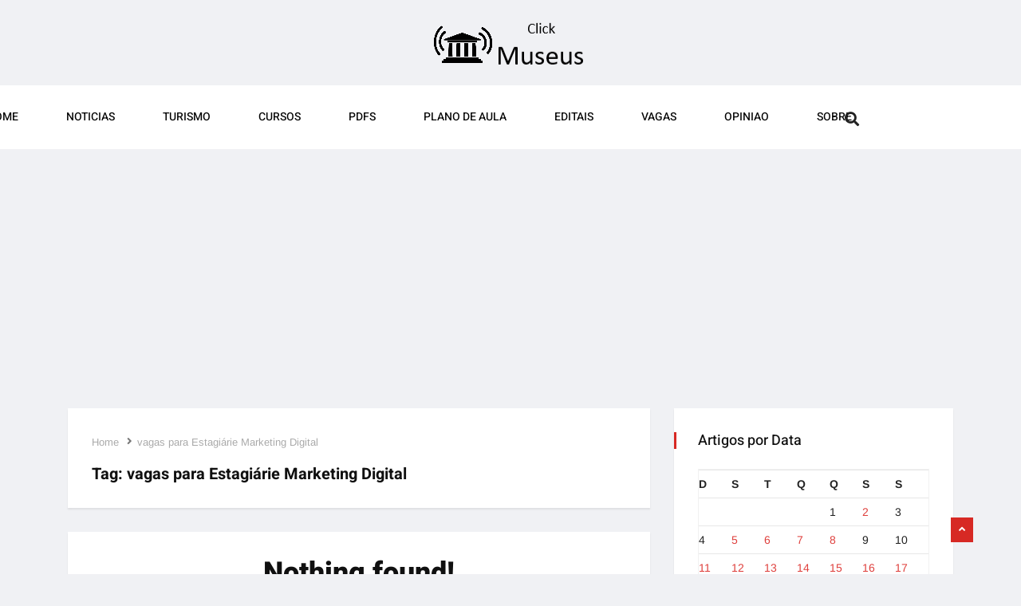

--- FILE ---
content_type: text/html; charset=utf-8
request_url: https://www.google.com/recaptcha/api2/aframe
body_size: 268
content:
<!DOCTYPE HTML><html><head><meta http-equiv="content-type" content="text/html; charset=UTF-8"></head><body><script nonce="hsTg_bZlNyvxw_U5wSYKKQ">/** Anti-fraud and anti-abuse applications only. See google.com/recaptcha */ try{var clients={'sodar':'https://pagead2.googlesyndication.com/pagead/sodar?'};window.addEventListener("message",function(a){try{if(a.source===window.parent){var b=JSON.parse(a.data);var c=clients[b['id']];if(c){var d=document.createElement('img');d.src=c+b['params']+'&rc='+(localStorage.getItem("rc::a")?sessionStorage.getItem("rc::b"):"");window.document.body.appendChild(d);sessionStorage.setItem("rc::e",parseInt(sessionStorage.getItem("rc::e")||0)+1);localStorage.setItem("rc::h",'1768883603743');}}}catch(b){}});window.parent.postMessage("_grecaptcha_ready", "*");}catch(b){}</script></body></html>